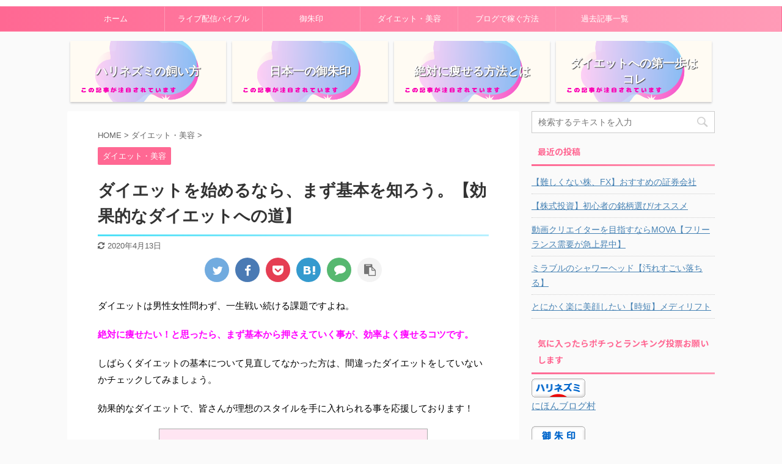

--- FILE ---
content_type: text/html; charset=UTF-8
request_url: https://harinezumi-niu.com/2020/03/26/diet-basic-knowledge/
body_size: 18545
content:

<!DOCTYPE html>
<!--[if lt IE 7]>
<html class="ie6" lang="ja"> <![endif]-->
<!--[if IE 7]>
<html class="i7" lang="ja"> <![endif]-->
<!--[if IE 8]>
<html class="ie" lang="ja"> <![endif]-->
<!--[if gt IE 8]><!-->
<html lang="ja" class="">
	<!--<![endif]-->
	<head prefix="og: http://ogp.me/ns# fb: http://ogp.me/ns/fb# article: http://ogp.me/ns/article#">
		<meta charset="UTF-8" >
		<meta name="viewport" content="width=device-width,initial-scale=1.0,user-scalable=no,viewport-fit=cover">
		<meta name="format-detection" content="telephone=no" >

		
		<link rel="alternate" type="application/rss+xml" title="【ハローグ】ハリネズミの御朱印旅ブログ RSS Feed" href="https://harinezumi-niu.com/feed/" />
		<link rel="pingback" href="https://harinezumi-niu.com/xmlrpc.php" >
		<!--[if lt IE 9]>
		<script src="https://harinezumi-niu.com/wp-content/themes/affinger5/js/html5shiv.js"></script>
		<![endif]-->
				<title>ダイエットを始めるなら、まず基本を知ろう。【効果的なダイエットへの道】 | 【ハローグ】ハリネズミの御朱印旅ブログ</title>

<!-- All in One SEO Pack 3.2.7 によって Michael Torbert の Semper Fi Web Design[887,951] -->
<meta name="description"  content="痩せたいなら、基礎知識から見直しましょ？" />

<meta name="keywords"  content="ダイエット,ダイエット知識,ダイエットサプリ,キャビテーション,ハイパーナイフ,痩身エステダイエットを始める,基本効果的なダイエット,ダイエット・美容" />

<link rel="canonical" href="https://harinezumi-niu.com/2020/03/26/diet-basic-knowledge/" />
<meta property="og:type" content="article" />
<meta property="og:title" content="ダイエットを始めるなら、まず基本を知ろう。【効果的なダイエットへの道】" />
<meta property="og:description" content="痩せたいなら、基礎知識から見直しましょ？" />
<meta property="og:url" content="https://harinezumi-niu.com/2020/03/26/diet-basic-knowledge/" />
<meta property="og:site_name" content="【ハローグ】ハリネズミの御朱印たびブログ" />
<meta property="og:image" content="https://harinezumi-niu.com/wp-content/uploads/2020/03/3A7FC899-E3DF-4CEB-8912-8751E761FCFA-1024x858.png" />
<meta property="article:published_time" content="2020-03-26T06:54:45Z" />
<meta property="article:modified_time" content="2020-04-13T09:14:09Z" />
<meta property="og:image:secure_url" content="https://harinezumi-niu.com/wp-content/uploads/2020/03/3A7FC899-E3DF-4CEB-8912-8751E761FCFA-1024x858.png" />
<meta name="twitter:card" content="summary_large_image" />
<meta name="twitter:site" content="@harinezumi_n_n" />
<meta name="twitter:domain" content="harinezumi_n_n" />
<meta name="twitter:title" content="ダイエットを始めるなら、まず基本を知ろう。【効果的なダイエットへの道】" />
<meta name="twitter:description" content="痩せたいなら、基礎知識から見直しましょ？" />
<meta name="twitter:image" content="https://harinezumi-niu.com/wp-content/uploads/2020/03/3A7FC899-E3DF-4CEB-8912-8751E761FCFA-1024x858.png" />
<!-- All in One SEO Pack -->
<link rel='dns-prefetch' href='//webfonts.xserver.jp' />
<link rel='dns-prefetch' href='//s0.wp.com' />
<link rel='dns-prefetch' href='//ajax.googleapis.com' />
<link rel='dns-prefetch' href='//s.w.org' />
		<script type="text/javascript">
			window._wpemojiSettings = {"baseUrl":"https:\/\/s.w.org\/images\/core\/emoji\/12.0.0-1\/72x72\/","ext":".png","svgUrl":"https:\/\/s.w.org\/images\/core\/emoji\/12.0.0-1\/svg\/","svgExt":".svg","source":{"concatemoji":"https:\/\/harinezumi-niu.com\/wp-includes\/js\/wp-emoji-release.min.js?ver=5.2.5"}};
			!function(a,b,c){function d(a,b){var c=String.fromCharCode;l.clearRect(0,0,k.width,k.height),l.fillText(c.apply(this,a),0,0);var d=k.toDataURL();l.clearRect(0,0,k.width,k.height),l.fillText(c.apply(this,b),0,0);var e=k.toDataURL();return d===e}function e(a){var b;if(!l||!l.fillText)return!1;switch(l.textBaseline="top",l.font="600 32px Arial",a){case"flag":return!(b=d([55356,56826,55356,56819],[55356,56826,8203,55356,56819]))&&(b=d([55356,57332,56128,56423,56128,56418,56128,56421,56128,56430,56128,56423,56128,56447],[55356,57332,8203,56128,56423,8203,56128,56418,8203,56128,56421,8203,56128,56430,8203,56128,56423,8203,56128,56447]),!b);case"emoji":return b=d([55357,56424,55356,57342,8205,55358,56605,8205,55357,56424,55356,57340],[55357,56424,55356,57342,8203,55358,56605,8203,55357,56424,55356,57340]),!b}return!1}function f(a){var c=b.createElement("script");c.src=a,c.defer=c.type="text/javascript",b.getElementsByTagName("head")[0].appendChild(c)}var g,h,i,j,k=b.createElement("canvas"),l=k.getContext&&k.getContext("2d");for(j=Array("flag","emoji"),c.supports={everything:!0,everythingExceptFlag:!0},i=0;i<j.length;i++)c.supports[j[i]]=e(j[i]),c.supports.everything=c.supports.everything&&c.supports[j[i]],"flag"!==j[i]&&(c.supports.everythingExceptFlag=c.supports.everythingExceptFlag&&c.supports[j[i]]);c.supports.everythingExceptFlag=c.supports.everythingExceptFlag&&!c.supports.flag,c.DOMReady=!1,c.readyCallback=function(){c.DOMReady=!0},c.supports.everything||(h=function(){c.readyCallback()},b.addEventListener?(b.addEventListener("DOMContentLoaded",h,!1),a.addEventListener("load",h,!1)):(a.attachEvent("onload",h),b.attachEvent("onreadystatechange",function(){"complete"===b.readyState&&c.readyCallback()})),g=c.source||{},g.concatemoji?f(g.concatemoji):g.wpemoji&&g.twemoji&&(f(g.twemoji),f(g.wpemoji)))}(window,document,window._wpemojiSettings);
		</script>
		<style type="text/css">
img.wp-smiley,
img.emoji {
	display: inline !important;
	border: none !important;
	box-shadow: none !important;
	height: 1em !important;
	width: 1em !important;
	margin: 0 .07em !important;
	vertical-align: -0.1em !important;
	background: none !important;
	padding: 0 !important;
}
</style>
	<link rel='stylesheet' id='wp-block-library-css'  href='https://c0.wp.com/c/5.2.5/wp-includes/css/dist/block-library/style.min.css' type='text/css' media='all' />
<link rel='stylesheet' id='contact-form-7-css'  href='https://harinezumi-niu.com/wp-content/plugins/contact-form-7/includes/css/styles.css?ver=5.1.6' type='text/css' media='all' />
<link rel='stylesheet' id='toc-screen-css'  href='https://harinezumi-niu.com/wp-content/plugins/table-of-contents-plus/screen.min.css?ver=2002' type='text/css' media='all' />
<link rel='stylesheet' id='normalize-css'  href='https://harinezumi-niu.com/wp-content/themes/affinger5/css/normalize.css?ver=1.5.9' type='text/css' media='all' />
<link rel='stylesheet' id='font-awesome-css'  href='https://harinezumi-niu.com/wp-content/themes/affinger5/css/fontawesome/css/font-awesome.min.css?ver=4.7.0' type='text/css' media='all' />
<link rel='stylesheet' id='font-awesome-animation-css'  href='https://harinezumi-niu.com/wp-content/themes/affinger5/css/fontawesome/css/font-awesome-animation.min.css?ver=5.2.5' type='text/css' media='all' />
<link rel='stylesheet' id='st_svg-css'  href='https://harinezumi-niu.com/wp-content/themes/affinger5/st_svg/style.css?ver=5.2.5' type='text/css' media='all' />
<link rel='stylesheet' id='slick-css'  href='https://harinezumi-niu.com/wp-content/themes/affinger5/vendor/slick/slick.css?ver=1.8.0' type='text/css' media='all' />
<link rel='stylesheet' id='slick-theme-css'  href='https://harinezumi-niu.com/wp-content/themes/affinger5/vendor/slick/slick-theme.css?ver=1.8.0' type='text/css' media='all' />
<link rel='stylesheet' id='fonts-googleapis-notosansjp-css'  href='//fonts.googleapis.com/css?family=Noto+Sans+JP%3A400%2C700&#038;display=swap&#038;subset=japanese&#038;ver=5.2.5' type='text/css' media='all' />
<link rel='stylesheet' id='style-css'  href='https://harinezumi-niu.com/wp-content/themes/affinger5/style.css?ver=5.2.5' type='text/css' media='all' />
<link rel='stylesheet' id='child-style-css'  href='https://harinezumi-niu.com/wp-content/themes/affinger5-child/style.css?ver=5.2.5' type='text/css' media='all' />
<link rel='stylesheet' id='single-css'  href='https://harinezumi-niu.com/wp-content/themes/affinger5/st-rankcss.php' type='text/css' media='all' />
<link rel='stylesheet' id='st-themecss-css'  href='https://harinezumi-niu.com/wp-content/themes/affinger5/st-themecss-loader.php?ver=5.2.5' type='text/css' media='all' />
<link rel='stylesheet' id='jetpack_css-css'  href='https://c0.wp.com/p/jetpack/7.7.6/css/jetpack.css' type='text/css' media='all' />
<script type='text/javascript' src='//ajax.googleapis.com/ajax/libs/jquery/1.11.3/jquery.min.js?ver=1.11.3'></script>
<script type='text/javascript' src='//webfonts.xserver.jp/js/xserver.js?ver=1.2.0'></script>
<link rel='https://api.w.org/' href='https://harinezumi-niu.com/wp-json/' />
<link rel='shortlink' href='https://harinezumi-niu.com/?p=1749' />
<link rel="alternate" type="application/json+oembed" href="https://harinezumi-niu.com/wp-json/oembed/1.0/embed?url=https%3A%2F%2Fharinezumi-niu.com%2F2020%2F03%2F26%2Fdiet-basic-knowledge%2F" />
<link rel="alternate" type="text/xml+oembed" href="https://harinezumi-niu.com/wp-json/oembed/1.0/embed?url=https%3A%2F%2Fharinezumi-niu.com%2F2020%2F03%2F26%2Fdiet-basic-knowledge%2F&#038;format=xml" />
<style type="text/css">div#toc_container {background: #ffe5f2;border: 1px solid #aaaaaa;}</style>
<link rel='dns-prefetch' href='//c0.wp.com'/>
<style type='text/css'>img#wpstats{display:none}</style><meta name="robots" content="index, follow" />
<meta name="thumbnail" content="https://harinezumi-niu.com/wp-content/uploads/2020/03/3A7FC899-E3DF-4CEB-8912-8751E761FCFA.png">
<link rel="canonical" href="https://harinezumi-niu.com/2020/03/26/diet-basic-knowledge/" />
<link rel="icon" href="https://harinezumi-niu.com/wp-content/uploads/2019/09/cropped-うちのハリネズミ２-1-32x32.png" sizes="32x32" />
<link rel="icon" href="https://harinezumi-niu.com/wp-content/uploads/2019/09/cropped-うちのハリネズミ２-1-192x192.png" sizes="192x192" />
<link rel="apple-touch-icon-precomposed" href="https://harinezumi-niu.com/wp-content/uploads/2019/09/cropped-うちのハリネズミ２-1-180x180.png" />
<meta name="msapplication-TileImage" content="https://harinezumi-niu.com/wp-content/uploads/2019/09/cropped-うちのハリネズミ２-1-270x270.png" />
			<script>
		(function (i, s, o, g, r, a, m) {
			i['GoogleAnalyticsObject'] = r;
			i[r] = i[r] || function () {
					(i[r].q = i[r].q || []).push(arguments)
				}, i[r].l = 1 * new Date();
			a = s.createElement(o),
				m = s.getElementsByTagName(o)[0];
			a.async = 1;
			a.src = g;
			m.parentNode.insertBefore(a, m)
		})(window, document, 'script', '//www.google-analytics.com/analytics.js', 'ga');

		ga('create', 'UA-148469381-1', 'auto');
		ga('send', 'pageview');

	</script>
				<!-- OGP -->
	
						<meta name="twitter:card" content="summary_large_image">
				<meta name="twitter:site" content="@harinezumi_n_n">
		<meta name="twitter:title" content="ダイエットを始めるなら、まず基本を知ろう。【効果的なダイエットへの道】">
		<meta name="twitter:description" content="ダイエットは男性女性問わず、一生戦い続ける課題ですよね。 絶対に痩せたい！と思ったら、まず基本から押さえていく事が、効率よく痩せるコツです。 しばらくダイエットの基本について見直してなかった方は、間違">
		<meta name="twitter:image" content="https://harinezumi-niu.com/wp-content/uploads/2020/03/3A7FC899-E3DF-4CEB-8912-8751E761FCFA.png">
		<!-- /OGP -->
		



<script>
	jQuery(function(){
		jQuery('.st-btn-open').click(function(){
			jQuery(this).next('.st-slidebox').stop(true, true).slideToggle();
			jQuery(this).addClass('st-btn-open-click');
		});
	});
</script>

	<script>
		jQuery(function(){
		jQuery('.entry-title').wrapInner('<span class="st-dash-design"></span>');
		}) 
	</script>
	<script>
		jQuery(function(){
		jQuery('.post h2 , .h2modoki').wrapInner('<span class="st-dash-design"></span>');
		}) 
	</script>

<script>
	jQuery(function(){
		jQuery("#toc_container:not(:has(ul ul))").addClass("only-toc");
		jQuery(".st-ac-box ul:has(.cat-item)").each(function(){
			jQuery(this).addClass("st-ac-cat");
		});
	});
</script>

<script>
	jQuery(function(){
						jQuery('.st-star').parent('.rankh4').css('padding-bottom','5px'); // スターがある場合のランキング見出し調整
	});
</script>

			</head>
	<body class="post-template-default single single-post postid-1749 single-format-standard not-front-page" >
				<div id="st-ami">
				<div id="wrapper" class="">
				<div id="wrapper-in">
					<header id="st-headwide">
						<div id="headbox-bg">
							<div id="headbox">

									<nav id="s-navi" class="pcnone" data-st-nav data-st-nav-type="normal">
			<dl class="acordion is-active" data-st-nav-primary>
				<dt class="trigger">
					<p class="acordion_button"><span class="op"><i class="fa st-svg-menu"></i></span></p>
					
								<!-- 追加メニュー -->
								
								<!-- 追加メニュー2 -->
								
									</dt>

				<dd class="acordion_tree">
					<div class="acordion_tree_content">

						

														<div class="menu-%e3%83%9b%e3%83%bc%e3%83%a0-container"><ul id="menu-%e3%83%9b%e3%83%bc%e3%83%a0" class="menu"><li id="menu-item-129" class="menu-item menu-item-type-custom menu-item-object-custom menu-item-home menu-item-129"><a href="https://harinezumi-niu.com"><span class="menu-item-label">ホーム</span></a></li>
<li id="menu-item-2970" class="menu-item menu-item-type-taxonomy menu-item-object-category menu-item-2970"><a href="https://harinezumi-niu.com/category/live-bible/"><span class="menu-item-label">ライブ配信バイブル</span></a></li>
<li id="menu-item-134" class="menu-item menu-item-type-taxonomy menu-item-object-category menu-item-has-children menu-item-134"><a href="https://harinezumi-niu.com/category/gosyuin/"><span class="menu-item-label">御朱印</span></a>
<ul class="sub-menu">
	<li id="menu-item-718" class="menu-item menu-item-type-taxonomy menu-item-object-category menu-item-718"><a href="https://harinezumi-niu.com/category/god/"><span class="menu-item-label">神様紹介</span></a></li>
</ul>
</li>
<li id="menu-item-138" class="menu-item menu-item-type-taxonomy menu-item-object-category current-post-ancestor current-menu-parent current-post-parent menu-item-has-children menu-item-138"><a href="https://harinezumi-niu.com/category/dietbeauty/"><span class="menu-item-label">ダイエット・美容</span></a>
<ul class="sub-menu">
	<li id="menu-item-182" class="menu-item menu-item-type-taxonomy menu-item-object-category menu-item-182"><a href="https://harinezumi-niu.com/category/hedgehog/"><span class="menu-item-label">ハリネズミ</span></a></li>
</ul>
</li>
<li id="menu-item-1859" class="menu-item menu-item-type-taxonomy menu-item-object-category menu-item-1859"><a href="https://harinezumi-niu.com/category/%e3%83%96%e3%83%ad%e3%82%b0/"><span class="menu-item-label">ブログで稼ぐ方法</span></a></li>
<li id="menu-item-2346" class="menu-item menu-item-type-post_type menu-item-object-page menu-item-has-children menu-item-2346"><a href="https://harinezumi-niu.com/site-map/"><span class="menu-item-label">過去記事一覧</span></a>
<ul class="sub-menu">
	<li id="menu-item-2350" class="menu-item menu-item-type-post_type menu-item-object-page menu-item-2350"><a href="https://harinezumi-niu.com/privacy-policy/"><span class="menu-item-label">プライバシーポリシー</span></a></li>
</ul>
</li>
</ul></div>							<div class="clear"></div>

						
					</div>
				</dd>
			</dl>

					</nav>
	
								<div id="header-l">
									
									<div id="st-text-logo">
												<!-- ロゴ又はブログ名 -->
            
    									</div>
								</div><!-- /#header-l -->

								<div id="header-r" class="smanone">
									
								</div><!-- /#header-r -->
							</div><!-- /#headbox-bg -->
						</div><!-- /#headbox clearfix -->

						
						
						
						
											
<div id="gazou-wide">
						<div id="st-menubox">
			<div id="st-menuwide">
				<nav class="smanone clearfix"><ul id="menu-%e3%83%9b%e3%83%bc%e3%83%a0-1" class="menu"><li class="menu-item menu-item-type-custom menu-item-object-custom menu-item-home menu-item-129"><a href="https://harinezumi-niu.com">ホーム</a></li>
<li class="menu-item menu-item-type-taxonomy menu-item-object-category menu-item-2970"><a href="https://harinezumi-niu.com/category/live-bible/">ライブ配信バイブル</a></li>
<li class="menu-item menu-item-type-taxonomy menu-item-object-category menu-item-has-children menu-item-134"><a href="https://harinezumi-niu.com/category/gosyuin/">御朱印</a>
<ul class="sub-menu">
	<li class="menu-item menu-item-type-taxonomy menu-item-object-category menu-item-718"><a href="https://harinezumi-niu.com/category/god/">神様紹介</a></li>
</ul>
</li>
<li class="menu-item menu-item-type-taxonomy menu-item-object-category current-post-ancestor current-menu-parent current-post-parent menu-item-has-children menu-item-138"><a href="https://harinezumi-niu.com/category/dietbeauty/">ダイエット・美容</a>
<ul class="sub-menu">
	<li class="menu-item menu-item-type-taxonomy menu-item-object-category menu-item-182"><a href="https://harinezumi-niu.com/category/hedgehog/">ハリネズミ</a></li>
</ul>
</li>
<li class="menu-item menu-item-type-taxonomy menu-item-object-category menu-item-1859"><a href="https://harinezumi-niu.com/category/%e3%83%96%e3%83%ad%e3%82%b0/">ブログで稼ぐ方法</a></li>
<li class="menu-item menu-item-type-post_type menu-item-object-page menu-item-has-children menu-item-2346"><a href="https://harinezumi-niu.com/site-map/">過去記事一覧</a>
<ul class="sub-menu">
	<li class="menu-item menu-item-type-post_type menu-item-object-page menu-item-2350"><a href="https://harinezumi-niu.com/privacy-policy/">プライバシーポリシー</a></li>
</ul>
</li>
</ul></nav>			</div>
		</div>
	</div>
					
					
					</header>

					
		<div id="st-header-cardlink-wrapper">
		<ul id="st-header-cardlink" class="st-cardlink-column-d st-cardlink-column-4">
							
														
					<li class="st-cardlink-card has-bg has-link"
						style="background-image: url(https://harinezumi-niu.com/wp-content/uploads/2021/07/この記事が注目されています-4-500x315.png);">
													<a class="st-cardlink-card-link" href="https://harinezumi-niu.com/2019/09/05/hedgehog-keep-male-female-habit-eat/">
								<div class="st-cardlink-card-text">ハリネズミの飼い方</div>
							</a>
											</li>
				
							
														
					<li class="st-cardlink-card has-bg has-link"
						style="background-image: url(https://harinezumi-niu.com/wp-content/uploads/2021/07/この記事が注目されています-4-500x315.png);">
													<a class="st-cardlink-card-link" href="https://harinezumi-niu.com/2020/01/07/huruminejinnja-gosyuinn/">
								<div class="st-cardlink-card-text">日本一の御朱印</div>
							</a>
											</li>
				
							
														
					<li class="st-cardlink-card has-bg has-link"
						style="background-image: url(https://harinezumi-niu.com/wp-content/uploads/2021/07/この記事が注目されています-4-500x315.png);">
													<a class="st-cardlink-card-link" href="https://harinezumi-niu.com/2019/08/31/beauty-treatment-kyabitesyon-diet/">
								<div class="st-cardlink-card-text">絶対に痩せる方法とは</div>
							</a>
											</li>
				
							
														
					<li class="st-cardlink-card has-bg has-link"
						style="background-image: url(https://harinezumi-niu.com/wp-content/uploads/2021/07/この記事が注目されています-4-500x315.png);">
													<a class="st-cardlink-card-link" href="https://harinezumi-niu.com/2020/04/01/diet-beauty-water/">
								<div class="st-cardlink-card-text">ダイエットへの第一歩はコレ</div>
							</a>
											</li>
				
					</ul>
	</div>

					<div id="content-w">

					
					
					
	
			<div id="st-header-post-under-box" class="st-header-post-no-data "
		     style="">
			<div class="st-dark-cover">
							</div>
		</div>
	

<div id="content" class="clearfix">
	<div id="contentInner">
		<main>
			<article>
				<div id="post-1749" class="st-post post-1749 post type-post status-publish format-standard has-post-thumbnail hentry category-dietbeauty">

					
																
					
					<!--ぱんくず -->
											<div
							id="breadcrumb">
							<ol itemscope itemtype="http://schema.org/BreadcrumbList">
								<li itemprop="itemListElement" itemscope itemtype="http://schema.org/ListItem">
									<a href="https://harinezumi-niu.com" itemprop="item">
										<span itemprop="name">HOME</span>
									</a>
									&gt;
									<meta itemprop="position" content="1"/>
								</li>

								
																	<li itemprop="itemListElement" itemscope itemtype="http://schema.org/ListItem">
										<a href="https://harinezumi-niu.com/category/dietbeauty/" itemprop="item">
											<span
												itemprop="name">ダイエット・美容</span>
										</a>
										&gt;
										<meta itemprop="position" content="2"/>
									</li>
																								</ol>

													</div>
										<!--/ ぱんくず -->

					<!--ループ開始 -->
										
																									<p class="st-catgroup">
								<a href="https://harinezumi-niu.com/category/dietbeauty/" title="View all posts in ダイエット・美容" rel="category tag"><span class="catname st-catid12">ダイエット・美容</span></a>							</p>
						
						<h1 class="entry-title">ダイエットを始めるなら、まず基本を知ろう。【効果的なダイエットへの道】</h1>

						
	<div class="blogbox ">
		<p><span class="kdate">
											<i class="fa fa-refresh"></i><time class="updated" datetime="2020-04-13T18:14:09+0900">2020年4月13日</time>
					</span></p>
	</div>
					
											
	
	<div class="sns st-sns-top">
	<ul class="clearfix">
					<!--ツイートボタン-->
			<li class="twitter"> 
			<a rel="nofollow" onclick="window.open('//twitter.com/intent/tweet?url=https%3A%2F%2Fharinezumi-niu.com%2F2020%2F03%2F26%2Fdiet-basic-knowledge%2F&hashtags=ハローグ&text=%E3%83%80%E3%82%A4%E3%82%A8%E3%83%83%E3%83%88%E3%82%92%E5%A7%8B%E3%82%81%E3%82%8B%E3%81%AA%E3%82%89%E3%80%81%E3%81%BE%E3%81%9A%E5%9F%BA%E6%9C%AC%E3%82%92%E7%9F%A5%E3%82%8D%E3%81%86%E3%80%82%E3%80%90%E5%8A%B9%E6%9E%9C%E7%9A%84%E3%81%AA%E3%83%80%E3%82%A4%E3%82%A8%E3%83%83%E3%83%88%E3%81%B8%E3%81%AE%E9%81%93%E3%80%91&via=harinezumi_n_n&tw_p=tweetbutton', '', 'width=500,height=450'); return false;"><i class="fa fa-twitter"></i><span class="snstext " >Twitter</span></a>
			</li>
		
					<!--シェアボタン-->      
			<li class="facebook">
			<a href="//www.facebook.com/sharer.php?src=bm&u=https%3A%2F%2Fharinezumi-niu.com%2F2020%2F03%2F26%2Fdiet-basic-knowledge%2F&t=%E3%83%80%E3%82%A4%E3%82%A8%E3%83%83%E3%83%88%E3%82%92%E5%A7%8B%E3%82%81%E3%82%8B%E3%81%AA%E3%82%89%E3%80%81%E3%81%BE%E3%81%9A%E5%9F%BA%E6%9C%AC%E3%82%92%E7%9F%A5%E3%82%8D%E3%81%86%E3%80%82%E3%80%90%E5%8A%B9%E6%9E%9C%E7%9A%84%E3%81%AA%E3%83%80%E3%82%A4%E3%82%A8%E3%83%83%E3%83%88%E3%81%B8%E3%81%AE%E9%81%93%E3%80%91" target="_blank" rel="nofollow noopener"><i class="fa fa-facebook"></i><span class="snstext " >Share</span>
			</a>
			</li>
		
					<!--ポケットボタン-->      
			<li class="pocket">
			<a rel="nofollow" onclick="window.open('//getpocket.com/edit?url=https%3A%2F%2Fharinezumi-niu.com%2F2020%2F03%2F26%2Fdiet-basic-knowledge%2F&title=%E3%83%80%E3%82%A4%E3%82%A8%E3%83%83%E3%83%88%E3%82%92%E5%A7%8B%E3%82%81%E3%82%8B%E3%81%AA%E3%82%89%E3%80%81%E3%81%BE%E3%81%9A%E5%9F%BA%E6%9C%AC%E3%82%92%E7%9F%A5%E3%82%8D%E3%81%86%E3%80%82%E3%80%90%E5%8A%B9%E6%9E%9C%E7%9A%84%E3%81%AA%E3%83%80%E3%82%A4%E3%82%A8%E3%83%83%E3%83%88%E3%81%B8%E3%81%AE%E9%81%93%E3%80%91', '', 'width=500,height=350'); return false;"><i class="fa fa-get-pocket"></i><span class="snstext " >Pocket</span></a></li>
		
					<!--はてブボタン-->
			<li class="hatebu">       
				<a href="//b.hatena.ne.jp/entry/https://harinezumi-niu.com/2020/03/26/diet-basic-knowledge/" class="hatena-bookmark-button" data-hatena-bookmark-layout="simple" title="ダイエットを始めるなら、まず基本を知ろう。【効果的なダイエットへの道】" rel="nofollow"><i class="fa st-svg-hateb"></i><span class="snstext " >Hatena</span>
				</a><script type="text/javascript" src="//b.st-hatena.com/js/bookmark_button.js" charset="utf-8" async="async"></script>

			</li>
		
					<!--LINEボタン-->   
			<li class="line">
			<a href="//line.me/R/msg/text/?%E3%83%80%E3%82%A4%E3%82%A8%E3%83%83%E3%83%88%E3%82%92%E5%A7%8B%E3%82%81%E3%82%8B%E3%81%AA%E3%82%89%E3%80%81%E3%81%BE%E3%81%9A%E5%9F%BA%E6%9C%AC%E3%82%92%E7%9F%A5%E3%82%8D%E3%81%86%E3%80%82%E3%80%90%E5%8A%B9%E6%9E%9C%E7%9A%84%E3%81%AA%E3%83%80%E3%82%A4%E3%82%A8%E3%83%83%E3%83%88%E3%81%B8%E3%81%AE%E9%81%93%E3%80%91%0Ahttps%3A%2F%2Fharinezumi-niu.com%2F2020%2F03%2F26%2Fdiet-basic-knowledge%2F" target="_blank" rel="nofollow noopener"><i class="fa fa-comment" aria-hidden="true"></i><span class="snstext" >LINE</span></a>
			</li> 
		
					<!--URLコピーボタン-->
			<li class="share-copy">
			<a href="#" rel="nofollow" data-st-copy-text="ダイエットを始めるなら、まず基本を知ろう。【効果的なダイエットへの道】 / https://harinezumi-niu.com/2020/03/26/diet-basic-knowledge/"><i class="fa fa-clipboard"></i><span class="snstext" >コピーする</span></a>
			</li>
		
	</ul>

	</div> 

						
					<div class="mainbox">
						<div id="nocopy" ><!-- コピー禁止エリアここから -->
							
																						
							<div class="entry-content">
								
<p>ダイエットは男性女性問わず、一生戦い続ける課題ですよね。</p>



<p><span style="color: #ff00ff;"><strong><span class="marker-under">絶対に痩せたい！と思ったら、まず基本から押さえていく事が、効率よく痩せるコツです。</span></strong></span></p>



<p>しばらくダイエットの基本について見直してなかった方は、間違ったダイエットをしていないかチェックしてみましょう。</p>



<p>効果的なダイエットで、皆さんが理想のスタイルを手に入れられる事を応援しております！</p>



<div id="toc_container" class="no_bullets"><p class="toc_title">もくじ</p><ul class="toc_list"><li><a href="#i"><span class="toc_number toc_depth_1">1</span> 痩せる仕組みについて</a></li><li><a href="#i-2"><span class="toc_number toc_depth_1">2</span> 消費カロリーの仕組み</a></li><li><a href="#i-3"><span class="toc_number toc_depth_1">3</span> 食事のカロリーについて</a></li><li><a href="#i-4"><span class="toc_number toc_depth_1">4</span> 「痩せたいから食べない」は、間違い。逆効果。</a></li><li><a href="#i-5"><span class="toc_number toc_depth_1">5</span> 基礎代謝を上げる方法について</a></li><li><a href="#i-6"><span class="toc_number toc_depth_1">6</span> ダイエットサプリは効果あるの？</a></li><li><a href="#i-7"><span class="toc_number toc_depth_1">7</span> 確実に痩せる方法はあるの？</a></li><li><a href="#i-8"><span class="toc_number toc_depth_1">8</span> おわりに</a></li></ul></div>
<h2><span id="i">痩せる仕組みについて</span></h2>



<p>初めに、痩せる仕組みについてお話していきます。</p>



<p>当たり前だと思う事と思われてしまうかもしれませんが、ダイエットで失敗しないためには、日々の生活の中で常に頭に入れておくべきことです。</p>



<p>基本的な痩せる仕組みは、</p>



<p><span style="color: #ff00ff;"><strong><span class="marker-under">摂取カロリーよりも消費カロリーを低くする。</span></strong></span></p>



<p>これが大前提です。</p>



<p>この仕組みを毎日作れば、少しづつでも脂肪が無くなっていきます。</p>



<h2><span id="i-2">消費カロリーの仕組み</span></h2>



<p>カロリーの消費は、体を動かしていなくても内臓の動きなどで消費していきます。</p>



<p>また、激しい運動をしていなくても、日常的な生活の中で体を動かしているので、カロリーは消費していきます。（だからお腹空くんです。）</p>



<p>体を動かしていなくても消費されるカロリーを<span style="color: #ff00ff;"><strong>基礎代謝</strong></span>と呼びます。</p>



<p>生活している中で体が動き、消費されるカロリーを<span style="color: #ff00ff;"><strong>生活活動代謝</strong></span>と呼びます。</p>



<p>そして、ものを食べる時も代謝は起こります。これを<span style="color: #ff00ff;"><strong>食事誘発性熱産生</strong></span>と呼びます。</p>

<p>基礎代謝は年齢によって異なりますし、ホルモンの状態によって変わってきますが、成長期を過ぎると安定期に入ります。</p>
<div class="st-header-flexwrap" style="height:auto;width:100%;box-sizing:border-box;background-color:#ffffe0;border-radius: 0px;border: solid #ccc 1px;padding:20px;margin-bottom:0px;"><div class="st-header-flexbox"><p class="st-header-flextitle" style="font-size:200%;color:#ff1493;text-shadow:1px 1px 1px #424242;">男女の基礎代謝</p>
<p><br />男性だと1日約1500カロリー<br /><br />女性だと1日約1200カロリー</p>
</div></div>
<p>&nbsp;</p>
<p>を体を動かしていなくても、呼吸だったり心臓が動いたり、体温を保つために筋肉や内臓が動いたりすることで消費されていきます。</p>
<p>これに加えて、</p>
<p>生活活動代謝の分と、食事誘発性熱産生の分を加えた消費カロリーを、摂取カロリーが上回らなければ、</p>
<p>&nbsp;</p>
<p><strong><span style="color: #ff00ff;">激しい運動などせずに体重は増えないことになります。</span></strong></p>
<p>&nbsp;</p>
<h2><span id="i-3">食事のカロリーについて</span></h2>
<p>白いご飯100gで約170カロリー</p>
<p>食パン1枚で約170カロリー</p>
<p>牛丼一杯で約900カロリー</p>
<p>生姜焼き定食で約800カロリー</p>
<p>オムライスで約800カロリー</p>
<p>ドリアで約800カロリー</p>
<p>味噌ラーメン一杯で約900カロリー</p>
<p>ハンバーグ１つで約400カロリー</p>
<p>ミートソーススパゲティーで約600カロリー</p>
<p>ざる蕎麦で約280カロリー</p>
<p>お茶漬け一杯で約170カロリー</p>
<p>ビール中ジョッキー一杯で約150カロリー</p>
<p>オレンジジュース一杯で約80カロリー</p>
<p>ブラックコーヒー一杯で7カロリー</p>
<p>プリン150グラムで約190カロリー</p>
<p>ショートケーキ１つで約300カロリー</p>
<p>無糖のヨーグルト100グラムで約60カロリー</p>
<p>ざっくりこんな感じです。</p>
<p>1日の食事3回なので、男性の基礎代謝1500カロリーと女性の基礎代謝1200カロリーはすぐに超えてしまいそうですよね。</p>
<h2><span id="i-4">「痩せたいから食べない」は、間違い。逆効果。</span></h2>
<p>基礎代謝を上回るカロリーを摂りたくないから食べないという考えは、命の危険もありますし、健康を害します。</p>
<p>それだけでなく、そもそも、ダイエットで食べないという選択肢は間違いなんです。</p>
<p>&nbsp;</p>
<p><span style="color: #ff00ff; font-size: 120%;"><strong><span class="marker-under">食べないと、太ります。</span></strong></span></p>
<p>&nbsp;</p>
<p>空腹状態が続き、次に物を口にすると、人間の脳は飢餓状態だからカロリーを摂取しないと死んでしまう！と判断し、カロリーをたくさん取り入れ、脂肪として蓄えます。</p>
<p>その結果、太ってしまいます。</p>
<p>&nbsp;</p>
<p>また、太るから糖分を全く摂取しないケースも逆効果です。</p>
<p>&nbsp;</p>
<p>脳の働きが低下して、活動が鈍り、また、体温を正常に保とうとする働きが弱まる事で、基礎代謝が低下します。</p>
<p>太るからお肉を食べるのを辞めるというのも逆効果です。</p>
<p>基礎代謝は筋肉量が上がれば上がりますし、下がれば下がります。</p>
<p>お肉を一切食べなくなり、筋肉量が減ってしまっては、痩せない体になってしまうのです。</p>
<p>&nbsp;</p>
<p>また、ビタミンなども皮膚形成のために必要な栄養素で、綺麗になりたいから摂取するというだけのものではありません。代謝アップにも活躍してくれています。</p>
<p>これは豚肉に豊富に含まれているので、</p>
<p>&nbsp;</p>
<p>やはり、</p>
<p>&nbsp;</p>
<p><span style="color: #ff00ff;"><strong>お肉を一切口にしなくなるのもダイエットから遠のく原因になります。</strong></span></p>
<p>&nbsp;</p>
<h2><span id="i-5">基礎代謝を上げる方法について</span></h2>
<p>痩せるためには、基礎代謝を上げることが、楽に確実に健康的に痩せる方法だということは、分かって頂けたと思います。</p>
<p>では、基礎代謝を上げる方法についてお話していきます。</p>
<p>&nbsp;</p>
<p><br /><div class="st-header-flexwrap" style="height:auto;width:100%;box-sizing:border-box;background-color:#ffffe0;border-radius: 0px;border: solid #ccc 1px;padding:20px;margin-bottom:0px;"><div class="st-header-flexbox"><p class="st-header-flextitle" style="font-size:200%;color:#ff1493;text-shadow:1px 1px 1px #424242;">基礎代謝を上げるコツ</p>
<p><br />○筋肉量を上げる</p>
<p>○体温を上げる</p>
</div></div></p>
<p>&nbsp;</p>
<p>この2つが土台になります。</p>
<p>&nbsp;</p>
<p>それでは、</p>
<p>まず、どうやって筋肉量を上げ、体温を上げられるのかです。</p>
<p>&nbsp;</p>
<p><strong><span style="color: #ff00ff;">筋肉量を上げる際には、瞬発系の筋肉よりも持久力のある筋肉をつけましょう。</span></strong></p>
<p>&nbsp;</p>
<p>キーワードは、<strong><span style="color: #ff00ff;">全身</span></strong>ということ。</p>
<p>&nbsp;</p>
<p>重いバーベルを上げれる腕や胸だけではダメなんです。</p>
<p>基礎代謝を上げるのに大切なのは、全身の筋力アップです。</p>
<p>&nbsp;</p>
<p><span style="color: #ff00ff;"><strong><span class="marker-under">特に、大きい部位を優先して筋肉量をアップさせるというのがコツです。</span></strong></span></p>
<p>&nbsp;</p>
<p>大腿や背中など、大きい部位の筋肉量を上げると基礎代謝アップの効果が早く、大きく得られます。</p>
<p>&nbsp;</p>
<p>次は、<span style="color: #ff00ff;"><strong>体温を上げる方法</strong></span>です。</p>
<p>&nbsp;</p>
<p>数分間体温が上がるだけではいけません。</p>
<p>&nbsp;</p>
<p>1番効果があるのは、一日中体温を少し高めに保つこと。</p>
<p>&nbsp;</p>
<p>そのためには、</p>
<p><span style="color: #ff00ff;"><strong>朝のランニング</strong></span></p>
<p>が効果的です。</p>
<p>&nbsp;</p>
<p>朝起きたら朝日を浴びて、<strong><span style="color: #ff00ff;">体内時計をリセット</span></strong>させましょう。</p>
<p>&nbsp;</p>
<p>そして、30分くらいの息が上がらないくらいの、ジョギング、ウォーキングをすることで、一日の体温が少し高めになります。</p>
<p>（2020年、最近のスポーツ学の研究で、1番最初にダッシュで心拍数を上げ、その後ゆっくりジョギングすれば、普通にジョギングを20分やるよりも痩せるという話がでているようです。個人的には心臓への過度な負担にならないのかなと疑問がありますが。）</p>
<p>&nbsp;</p>
<p>また、ストレッチが大切とよく言いますが、より効果を高めるには言葉が足りていません。</p>
<p><span style="color: #ff00ff;"><strong><span class="marker-under">大切なのは、1日の体の可動域を広げる</span></strong></span></p>
<p>ということ。</p>
<p><span style="color: #ff00ff;"><strong><span class="marker-under">特に、肩甲骨の可動域を広げると、ダイエット効果がグンと高まります。</span></strong></span></p>
<p>両手を上に伸ばして指をピーンと伸ばして肘を垂直に下ろし、肩甲骨を背中に寄せるイメージのストレッチをオススメします。</p>
<h2><span id="i-6">ダイエットサプリは効果あるの？</span></h2>
<p>ダイエットサプリはたくさんあって、どれが良いのか選ぶのに迷うと思います。</p>
<p>結論、<strong><span style="color: #ff00ff;">あまりに怪しいサプリじゃなければ、効果はあります。</span></strong></p>
<p>&nbsp;</p>
<p>でも、試したけど効果がなかったというのが、ダイエットサプリのあるあるですよね。</p>
<p>その理由はいくつかあります。</p>
<p>&nbsp;</p>
<p>本当に詐欺だったパターンと、継続しなかったパターンと、飲むタイミングを間違っていたパターンなど。</p>
<p>&nbsp;</p>
<p>そして、その人に必要な成分の入っているサプリじゃなかったパターン。</p>
<p>欠如してる栄養素を補うから痩せれるんです。</p>
<p>その人が足りてる物をサプリで補っても痩せません。</p>
<p>&nbsp;</p>
<p>あと、<strong><span style="color: #ff00ff;">体に合ってないパターン。</span></strong></p>
<p>&nbsp;</p>
<p>ヨーグルトのダイエットで良くあることですが、ナニナニ菌ってたくさんありますが、、腸内で合う菌が人それぞれなんです。</p>
<p>だから、ビフィズス菌は痩せるんだ！と思っても、ビフィズス菌じゃ体内で活躍しないで即排泄される事もあるんです。</p>
<p>&nbsp;</p>
<p>最近は、生酵素が大人気ですが、合う人と合わない人がいます。</p>
<p>なので、私はたくさんダイエットサプリを試して、自分に合うものを見つけたら、それを継続するという形を貫いています。</p>
<p>&nbsp;</p>
<p>なんでもかんでも試すのは初期のみ。</p>
<p>&nbsp;</p>
<p>早く自分に合うダイエットサプリを見つけることがコツです。</p>
<h2><span id="i-7">確実に痩せる方法はあるの？</span></h2>
<p>確実に痩せる方法は、あります。</p>
<p>ただ、お金がかかります（泣）</p>
<p>痩身エステに行けば、確実に痩せれます。</p>
<p>私は本当に大切な時しか行きません（と、心に決めてるんですが、太るたびに行ってしまっています。。）</p>
<p>痩身エステで、</p>
<p><span style="color: #ff00ff;"><strong>キャビテーション</strong></span></p>
<p>と</p>
<p><span style="color: #ff00ff;"><strong>ハイパーナイフ</strong></span></p>
<p>を受ければ痩せれます。</p>
<p>キャビテーションについては、私が太るたびにお世話になってるので、体験記を</p>
<p>「<a href="https://harinezumi-niu.com/2019/08/31/beauty-treatment-kyabitesyon-diet/">【脂肪を溶かす痩身エステ】キャビテーションで確実に痩せる</a>」の記事で書きましたので見てみて下さい。</p>
<p>&nbsp;</p>
<p>ハイパーナイフは、脂肪自体を小さくするもので、確実に細くなります。</p>
<p>キャビテーションはリバウンドしにくく、</p>
<p>ハイパーナイフはキャビテーションよりリバウンドしやすい。</p>
<p>ハイパーナイフは、より細くなれる。</p>
<p>キャビテーションはハイパーナイフには効果が劣るけど、安全安心に痩せれる。</p>
<p>&nbsp;</p>
<p>という違いがあります。</p>
<p>痩身エステに頼ると効果は確実に得られますが、お金が飛んじゃいます。</p>
<h2><span id="i-8">おわりに</span></h2>
<p>いかがでしたか？</p>
<p>ダイエットには、基礎知識と正しい知識が不可欠です。</p>
<p>しっかりと基本を頭に入れつつ、ダイエットに臨む事で、ダイエットの効果が得られます。</p>
<p>時代とともにダイエットの正しい知識や効果的な方法も増えていきますので、情報に敏感になって、情報を取捨択一していきましょう。</p>
<p>読んでくださった皆様ののダイエットが成功することを、心より応援しております。</p>							</div>
						</div><!-- コピー禁止エリアここまで -->

												
					<div class="adbox">
				
									<p class="st-widgets-title">あなたが気に入りそうな関連記事</p><div class="textwidget custom-html-widget"><script async src="https://pagead2.googlesyndication.com/pagead/js/adsbygoogle.js?client=ca-pub-3056624781932416"
     crossorigin="anonymous"></script>
<ins class="adsbygoogle"
     style="display:block"
     data-ad-format="autorelaxed"
     data-ad-client="ca-pub-3056624781932416"
     data-ad-slot="5539469812"></ins>
<script>
     (adsbygoogle = window.adsbygoogle || []).push({});
</script></div>
		
		
		<div class="textwidget custom-html-widget">
			<script async src="https://pagead2.googlesyndication.com/pagead/js/adsbygoogle.js"></script>
<!-- ハロ -->
<ins class="adsbygoogle"
     style="display:inline-block;width:335px;height:335px"
     data-ad-client="ca-pub-3056624781932416"
     data-ad-slot="8978163861"></ins>
<script>
     (adsbygoogle = window.adsbygoogle || []).push({});
</script>		</div>

		
							        
	
									<div style="padding-top:10px;">
						
		        
	
					</div>
							</div>
			

																					<div id="text-4" class="st-widgets-box post-widgets-bottom widget_text"><p class="st-widgets-title">ランキング参加中「気に入ったらポチッと」</p>			<div class="textwidget"><p><a href="https://collection.blogmura.com/goshuin/ranking/in?p_cid=11015997" target="_blank" rel="noopener noreferrer"><img src="https://b.blogmura.com/collection/goshuin/88_31.gif" width="88" height="31" border="0" alt="にほんブログ村 コレクションブログ 御朱印へ" /></a><br /><a href="https://collection.blogmura.com/goshuin/ranking/in?p_cid=11015997">にほんブログ村</a></p>
</div>
		</div><div id="text-5" class="st-widgets-box post-widgets-bottom widget_text"><p class="st-widgets-title">ランキング参加中「気に入ったらポチッと」</p>			<div class="textwidget"><p><a href="https://smallanimal.blogmura.com/harinezumi/ranking/in?p_cid=11015997" target="_blank" rel="noopener noreferrer"><img src="https://b.blogmura.com/smallanimal/harinezumi/88_31.gif" width="88" height="31" border="0" alt="にほんブログ村 小動物ブログ ハリネズミへ" /></a><br /><a href="https://smallanimal.blogmura.com/harinezumi/ranking/in?p_cid=11015997">にほんブログ村</a></p>
</div>
		</div><div id="text-6" class="st-widgets-box post-widgets-bottom widget_text"><p class="st-widgets-title">ランキング参加中「気に入ったらポチッと」</p>			<div class="textwidget"><p><a href="https://beauty.blogmura.com/beautyinfo/ranking/in?p_cid=11015997" target="_blank" rel="noopener noreferrer"><img src="https://b.blogmura.com/beauty/beautyinfo/88_31.gif" width="88" height="31" border="0" alt="にほんブログ村 美容ブログ 美容情報へ" /></a><br /><a href="https://beauty.blogmura.com/beautyinfo/ranking/in?p_cid=11015997">にほんブログ村</a></p>
</div>
		</div><div id="text-8" class="st-widgets-box post-widgets-bottom widget_text"><p class="st-widgets-title">ハリネズミ動画を見る</p>			<div class="textwidget"><p><a href="https://www.youtube.com/watch?v=ylAvadmPGa0">ハリネズミ「みるく」の動画を見る</a></p>
</div>
		</div>													
					</div><!-- .mainboxここまで -->

																
					
	
	<div class="sns st-sns-top">
	<ul class="clearfix">
					<!--ツイートボタン-->
			<li class="twitter"> 
			<a rel="nofollow" onclick="window.open('//twitter.com/intent/tweet?url=https%3A%2F%2Fharinezumi-niu.com%2F2020%2F03%2F26%2Fdiet-basic-knowledge%2F&hashtags=ハローグ&text=%E3%83%80%E3%82%A4%E3%82%A8%E3%83%83%E3%83%88%E3%82%92%E5%A7%8B%E3%82%81%E3%82%8B%E3%81%AA%E3%82%89%E3%80%81%E3%81%BE%E3%81%9A%E5%9F%BA%E6%9C%AC%E3%82%92%E7%9F%A5%E3%82%8D%E3%81%86%E3%80%82%E3%80%90%E5%8A%B9%E6%9E%9C%E7%9A%84%E3%81%AA%E3%83%80%E3%82%A4%E3%82%A8%E3%83%83%E3%83%88%E3%81%B8%E3%81%AE%E9%81%93%E3%80%91&via=harinezumi_n_n&tw_p=tweetbutton', '', 'width=500,height=450'); return false;"><i class="fa fa-twitter"></i><span class="snstext " >Twitter</span></a>
			</li>
		
					<!--シェアボタン-->      
			<li class="facebook">
			<a href="//www.facebook.com/sharer.php?src=bm&u=https%3A%2F%2Fharinezumi-niu.com%2F2020%2F03%2F26%2Fdiet-basic-knowledge%2F&t=%E3%83%80%E3%82%A4%E3%82%A8%E3%83%83%E3%83%88%E3%82%92%E5%A7%8B%E3%82%81%E3%82%8B%E3%81%AA%E3%82%89%E3%80%81%E3%81%BE%E3%81%9A%E5%9F%BA%E6%9C%AC%E3%82%92%E7%9F%A5%E3%82%8D%E3%81%86%E3%80%82%E3%80%90%E5%8A%B9%E6%9E%9C%E7%9A%84%E3%81%AA%E3%83%80%E3%82%A4%E3%82%A8%E3%83%83%E3%83%88%E3%81%B8%E3%81%AE%E9%81%93%E3%80%91" target="_blank" rel="nofollow noopener"><i class="fa fa-facebook"></i><span class="snstext " >Share</span>
			</a>
			</li>
		
					<!--ポケットボタン-->      
			<li class="pocket">
			<a rel="nofollow" onclick="window.open('//getpocket.com/edit?url=https%3A%2F%2Fharinezumi-niu.com%2F2020%2F03%2F26%2Fdiet-basic-knowledge%2F&title=%E3%83%80%E3%82%A4%E3%82%A8%E3%83%83%E3%83%88%E3%82%92%E5%A7%8B%E3%82%81%E3%82%8B%E3%81%AA%E3%82%89%E3%80%81%E3%81%BE%E3%81%9A%E5%9F%BA%E6%9C%AC%E3%82%92%E7%9F%A5%E3%82%8D%E3%81%86%E3%80%82%E3%80%90%E5%8A%B9%E6%9E%9C%E7%9A%84%E3%81%AA%E3%83%80%E3%82%A4%E3%82%A8%E3%83%83%E3%83%88%E3%81%B8%E3%81%AE%E9%81%93%E3%80%91', '', 'width=500,height=350'); return false;"><i class="fa fa-get-pocket"></i><span class="snstext " >Pocket</span></a></li>
		
					<!--はてブボタン-->
			<li class="hatebu">       
				<a href="//b.hatena.ne.jp/entry/https://harinezumi-niu.com/2020/03/26/diet-basic-knowledge/" class="hatena-bookmark-button" data-hatena-bookmark-layout="simple" title="ダイエットを始めるなら、まず基本を知ろう。【効果的なダイエットへの道】" rel="nofollow"><i class="fa st-svg-hateb"></i><span class="snstext " >Hatena</span>
				</a><script type="text/javascript" src="//b.st-hatena.com/js/bookmark_button.js" charset="utf-8" async="async"></script>

			</li>
		
					<!--LINEボタン-->   
			<li class="line">
			<a href="//line.me/R/msg/text/?%E3%83%80%E3%82%A4%E3%82%A8%E3%83%83%E3%83%88%E3%82%92%E5%A7%8B%E3%82%81%E3%82%8B%E3%81%AA%E3%82%89%E3%80%81%E3%81%BE%E3%81%9A%E5%9F%BA%E6%9C%AC%E3%82%92%E7%9F%A5%E3%82%8D%E3%81%86%E3%80%82%E3%80%90%E5%8A%B9%E6%9E%9C%E7%9A%84%E3%81%AA%E3%83%80%E3%82%A4%E3%82%A8%E3%83%83%E3%83%88%E3%81%B8%E3%81%AE%E9%81%93%E3%80%91%0Ahttps%3A%2F%2Fharinezumi-niu.com%2F2020%2F03%2F26%2Fdiet-basic-knowledge%2F" target="_blank" rel="nofollow noopener"><i class="fa fa-comment" aria-hidden="true"></i><span class="snstext" >LINE</span></a>
			</li> 
		
					<!--URLコピーボタン-->
			<li class="share-copy">
			<a href="#" rel="nofollow" data-st-copy-text="ダイエットを始めるなら、まず基本を知ろう。【効果的なダイエットへの道】 / https://harinezumi-niu.com/2020/03/26/diet-basic-knowledge/"><i class="fa fa-clipboard"></i><span class="snstext" >コピーする</span></a>
			</li>
		
	</ul>

	</div> 

											
<div class="kanren pop-box ">
					<p class="p-entry-t"><span class="p-entry">気になる記事が一瞬で見つかるサイトマップ</span></p>
	
	
						
			
				<dl class="clearfix">
					<dt class="poprank">
						<a href="https://harinezumi-niu.com/site-map/">
							
																	<img width="150" height="150" src="https://harinezumi-niu.com/wp-content/uploads/2020/04/4C0394C3-F8E4-4E21-B7BF-E409D868C7AD-150x150.png" class="attachment-st_thumb150 size-st_thumb150 wp-post-image" alt="" srcset="https://harinezumi-niu.com/wp-content/uploads/2020/04/4C0394C3-F8E4-4E21-B7BF-E409D868C7AD-150x150.png 150w, https://harinezumi-niu.com/wp-content/uploads/2020/04/4C0394C3-F8E4-4E21-B7BF-E409D868C7AD-100x100.png 100w" sizes="(max-width: 150px) 100vw, 150px" />								
													</a>

													<span class="poprank-no">1</span>
											</dt>
					<dd>
						<h5 class="popular-t"><a href="https://harinezumi-niu.com/site-map/">サイトマップ</a></h5>

						
	<div class="smanone st-excerpt">
		<p>はりね。のサックス日記 竜の歌声に恋をした【僕が大人になってからサックスを始めた理由】第二章 竜の歌声に恋をした【僕が大人になってからサックスを始めた理由】 エッセイ 磨くほどに尽きない夢 しんじつ君 ... </p>
	</div>
					</dd>
				</dl>

												
	
</div>

											<p class="tagst">
							<i class="fa fa-folder-open-o" aria-hidden="true"></i>-<a href="https://harinezumi-niu.com/category/dietbeauty/" rel="category tag">ダイエット・美容</a><br/>
													</p>
					
					<aside>
						<p class="author" style="display:none;"><a href="https://harinezumi-niu.com/author/harinezumi16/" title="はりね。" class="vcard author"><span class="fn">author</span></a></p>
																		<!--ループ終了-->

																			
						<!--関連記事-->
						
	
	<h4 class="point"><span class="point-in">関連記事</span></h4>

	
<div class="kanren" data-st-load-more-content
     data-st-load-more-id="ef393276-f1ac-4d51-9215-b91811d288f2">
						
			<dl class="clearfix">
				<dt><a href="https://harinezumi-niu.com/2020/04/01/diet-beauty-water/">
						
															<img width="150" height="126" src="https://harinezumi-niu.com/wp-content/uploads/2020/04/DCFB2C35-2EB7-4906-8B17-D367C9B2D7E0.png" class="attachment-st_thumb150 size-st_thumb150 wp-post-image" alt="" srcset="https://harinezumi-niu.com/wp-content/uploads/2020/04/DCFB2C35-2EB7-4906-8B17-D367C9B2D7E0.png 1880w, https://harinezumi-niu.com/wp-content/uploads/2020/04/DCFB2C35-2EB7-4906-8B17-D367C9B2D7E0-300x251.png 300w, https://harinezumi-niu.com/wp-content/uploads/2020/04/DCFB2C35-2EB7-4906-8B17-D367C9B2D7E0-768x644.png 768w, https://harinezumi-niu.com/wp-content/uploads/2020/04/DCFB2C35-2EB7-4906-8B17-D367C9B2D7E0-1024x858.png 1024w" sizes="(max-width: 150px) 100vw, 150px" />							
											</a></dt>
				<dd>
					
	
	<p class="st-catgroup itiran-category">
		<a href="https://harinezumi-niu.com/category/dietbeauty/" title="View all posts in ダイエット・美容" rel="category tag"><span class="catname st-catid12">ダイエット・美容</span></a>	</p>

					<h5 class="kanren-t">
						<a href="https://harinezumi-niu.com/2020/04/01/diet-beauty-water/">ダイエット、美容は水を飲むことから始めよう【効果アップ】</a>
					</h5>

						<div class="st-excerpt smanone">
		<p>痩せたい、綺麗になりたい、モテたい、そんな願望を持つみなさん、 こんにちは。管理人の【はりね。】です。 ダイエットも美容も水が大事なのはご存知ですか？ &nbsp; 水を飲むことを無視してダイエット、 ... </p>
	</div>
									</dd>
			</dl>
					
			<dl class="clearfix">
				<dt><a href="https://harinezumi-niu.com/2020/03/26/lymphatic-massage/">
						
															<img width="150" height="126" src="https://harinezumi-niu.com/wp-content/uploads/2020/03/CBE1E673-B29B-47FB-86D4-0AD2F61EA571.png" class="attachment-st_thumb150 size-st_thumb150 wp-post-image" alt="" srcset="https://harinezumi-niu.com/wp-content/uploads/2020/03/CBE1E673-B29B-47FB-86D4-0AD2F61EA571.png 1880w, https://harinezumi-niu.com/wp-content/uploads/2020/03/CBE1E673-B29B-47FB-86D4-0AD2F61EA571-300x251.png 300w, https://harinezumi-niu.com/wp-content/uploads/2020/03/CBE1E673-B29B-47FB-86D4-0AD2F61EA571-768x644.png 768w, https://harinezumi-niu.com/wp-content/uploads/2020/03/CBE1E673-B29B-47FB-86D4-0AD2F61EA571-1024x858.png 1024w" sizes="(max-width: 150px) 100vw, 150px" />							
											</a></dt>
				<dd>
					
	
	<p class="st-catgroup itiran-category">
		<a href="https://harinezumi-niu.com/category/dietbeauty/" title="View all posts in ダイエット・美容" rel="category tag"><span class="catname st-catid12">ダイエット・美容</span></a>	</p>

					<h5 class="kanren-t">
						<a href="https://harinezumi-niu.com/2020/03/26/lymphatic-massage/">リンパマッサージ【ダイエット頑張っても、むくんでたら効果なし！】</a>
					</h5>

						<div class="st-excerpt smanone">
		<p>リンパマッサージはエステで受けるのが1番効果を得られますが、 自分で毎日行うのが、1番効果あります！ ダイエットに精を出しても、効果ぎ思うように得られないという方、 リンパマッサージしてますか？ むく ... </p>
	</div>
									</dd>
			</dl>
					
			<dl class="clearfix">
				<dt><a href="https://harinezumi-niu.com/2020/04/06/diet-body-hot/">
						
															<img width="150" height="150" src="https://harinezumi-niu.com/wp-content/uploads/2020/04/77BE68B5-96A7-40AD-A43C-1D1EB0435C92-150x150.png" class="attachment-st_thumb150 size-st_thumb150 wp-post-image" alt="" srcset="https://harinezumi-niu.com/wp-content/uploads/2020/04/77BE68B5-96A7-40AD-A43C-1D1EB0435C92-150x150.png 150w, https://harinezumi-niu.com/wp-content/uploads/2020/04/77BE68B5-96A7-40AD-A43C-1D1EB0435C92-100x100.png 100w" sizes="(max-width: 150px) 100vw, 150px" />							
											</a></dt>
				<dd>
					
	
	<p class="st-catgroup itiran-category">
		<a href="https://harinezumi-niu.com/category/dietbeauty/" title="View all posts in ダイエット・美容" rel="category tag"><span class="catname st-catid12">ダイエット・美容</span></a>	</p>

					<h5 class="kanren-t">
						<a href="https://harinezumi-niu.com/2020/04/06/diet-body-hot/">痩せたいなら体を温めよ！</a>
					</h5>

						<div class="st-excerpt smanone">
		<p>こんにちは！ みんなのダイエットを成功に導くパーソナリティ！ ラクしてキレイにダイエット信者「はりね。」だよっ 痩せるのに気温は重要なのかしら？ 体温は下げた方が良いの？上げた方が良いの？ 私が成功し ... </p>
	</div>
									</dd>
			</dl>
					
			<dl class="clearfix">
				<dt><a href="https://harinezumi-niu.com/2021/06/04/sleep-quality-up/">
						
															<img width="150" height="150" src="https://harinezumi-niu.com/wp-content/uploads/2021/06/Blue-Yellow-and-Red-Technology-Facebook-Cover-2-150x150.png" class="attachment-st_thumb150 size-st_thumb150 wp-post-image" alt="" srcset="https://harinezumi-niu.com/wp-content/uploads/2021/06/Blue-Yellow-and-Red-Technology-Facebook-Cover-2-150x150.png 150w, https://harinezumi-niu.com/wp-content/uploads/2021/06/Blue-Yellow-and-Red-Technology-Facebook-Cover-2-100x100.png 100w" sizes="(max-width: 150px) 100vw, 150px" />							
											</a></dt>
				<dd>
					
	
	<p class="st-catgroup itiran-category">
		<a href="https://harinezumi-niu.com/category/dietbeauty/" title="View all posts in ダイエット・美容" rel="category tag"><span class="catname st-catid12">ダイエット・美容</span></a>	</p>

					<h5 class="kanren-t">
						<a href="https://harinezumi-niu.com/2021/06/04/sleep-quality-up/">睡眠の質を上げる【仕事効率アップ】</a>
					</h5>

						<div class="st-excerpt smanone">
		<p>もくじ 1 睡眠の質をあげるには 1.1 睡眠二時間前の入浴 1.2 2つめ、部屋着からパジャマに着替える、 1.3 キャンドルを見つめる 睡眠の質をあげるには 誰もが思うのではないでしょうか。 もっ ... </p>
	</div>
									</dd>
			</dl>
					
			<dl class="clearfix">
				<dt><a href="https://harinezumi-niu.com/2019/10/15/coffee-merit/">
						
															<img width="150" height="150" src="https://harinezumi-niu.com/wp-content/uploads/2019/10/コーヒー.png" class="attachment-st_thumb150 size-st_thumb150 wp-post-image" alt="" srcset="https://harinezumi-niu.com/wp-content/uploads/2019/10/コーヒー.png 180w, https://harinezumi-niu.com/wp-content/uploads/2019/10/コーヒー-150x150.png 150w, https://harinezumi-niu.com/wp-content/uploads/2019/10/コーヒー-100x100.png 100w" sizes="(max-width: 150px) 100vw, 150px" />							
											</a></dt>
				<dd>
					
	
	<p class="st-catgroup itiran-category">
		<a href="https://harinezumi-niu.com/category/dietbeauty/" title="View all posts in ダイエット・美容" rel="category tag"><span class="catname st-catid12">ダイエット・美容</span></a>	</p>

					<h5 class="kanren-t">
						<a href="https://harinezumi-niu.com/2019/10/15/coffee-merit/">コーヒーの効果～メリット多く、痩せ効果もあり～</a>
					</h5>

						<div class="st-excerpt smanone">
		<p>もくじ1 はじめに2 コーヒーの効果3 コーヒーを飲む上での注意点4 おわりに はじめに みなさんご存知の通りコーヒーにはカフェインが含まれています。 あさコーヒーは欠かせないという人も多いはず。 &#038; ... </p>
	</div>
									</dd>
			</dl>
					</div>


						<!--ページナビ-->
						<div class="p-navi clearfix">
							<dl>
																									<dt>PREV</dt>
									<dd>
										<a href="https://harinezumi-niu.com/2020/03/25/hokkaido-trip/">【マル秘】北海道に旅行するなら知っておくべき注意事項</a>
									</dd>
								
																									<dt>NEXT</dt>
									<dd>
										<a href="https://harinezumi-niu.com/2020/03/26/lymphatic-massage/">リンパマッサージ【ダイエット頑張っても、むくんでたら効果なし！】</a>
									</dd>
															</dl>
						</div>
					</aside>

				</div>
				<!--/post-->
			</article>
		</main>
	</div>
	<!-- /#contentInner -->
	<div id="side">
	<aside>

					<div class="side-topad">
				<div id="search-2" class="ad widget_search"><div id="search">
	<form method="get" id="searchform" action="https://harinezumi-niu.com/">
		<label class="hidden" for="s">
					</label>
		<input type="text" placeholder="検索するテキストを入力" value="" name="s" id="s" />
		<input type="image" src="https://harinezumi-niu.com/wp-content/themes/affinger5/images/search.png" alt="検索" id="searchsubmit" />
	</form>
</div>
<!-- /stinger --> </div>		<div id="recent-posts-2" class="ad widget_recent_entries">		<p class="st-widgets-title"><span>最近の投稿</span></p>		<ul>
											<li>
					<a href="https://harinezumi-niu.com/2023/01/25/net-securities/">【難しくない株、FX】おすすめの証券会社</a>
									</li>
											<li>
					<a href="https://harinezumi-niu.com/2022/01/25/equity-investment/">【株式投資】初心者の銘柄選び/オススメ</a>
									</li>
											<li>
					<a href="https://harinezumi-niu.com/2021/09/10/movie-school-mova/">動画クリエイターを目指すならMOVA【フリーランス需要が急上昇中】</a>
									</li>
											<li>
					<a href="https://harinezumi-niu.com/2021/07/30/miraburu/">ミラブルのシャワーヘッド【汚れすごい落ちる】</a>
									</li>
											<li>
					<a href="https://harinezumi-niu.com/2021/07/25/beauty-medylift/">とにかく楽に美顔したい【時短】メディリフト</a>
									</li>
					</ul>
		</div><div id="text-3" class="ad widget_text"><p class="st-widgets-title"><span>気に入ったらポチっとランキング投票お願いします</span></p>			<div class="textwidget"><p><a href="https://smallanimal.blogmura.com/harinezumi/ranking/in?p_cid=11015997" target="_blank" rel="noopener noreferrer"><img src="https://b.blogmura.com/smallanimal/harinezumi/88_31.gif" width="88" height="31" border="0" alt="にほんブログ村 小動物ブログ ハリネズミへ" /></a><br /><a href="https://smallanimal.blogmura.com/harinezumi/ranking/in?p_cid=11015997">にほんブログ村</a></p>
<p><a href="https://collection.blogmura.com/goshuin/ranking/in?p_cid=11015997" target="_blank" rel="noopener noreferrer"><img src="https://b.blogmura.com/collection/goshuin/88_31.gif" width="88" height="31" border="0" alt="にほんブログ村 コレクションブログ 御朱印へ" /></a><br /><a href="https://collection.blogmura.com/goshuin/ranking/in?p_cid=11015997">にほんブログ村</a></p>
<p><a href="https://beauty.blogmura.com/beautyinfo/ranking/in?p_cid=11015997" target="_blank" rel="noopener noreferrer"><img src="https://b.blogmura.com/beauty/beautyinfo/88_31.gif" width="88" height="31" border="0" alt="にほんブログ村 美容ブログ 美容情報へ" /></a><br /><a href="https://beauty.blogmura.com/beautyinfo/ranking/in?p_cid=11015997">にほんブログ村</a></p>
<p><a href="//blog.with2.net/link/?2019699:2475" target="_blank" rel="noopener noreferrer"><img title="徒歩の旅ランキング" src="https://blog.with2.net/img/banner/c/banner_1/br_c_2475_1.gif" /></a><br />
<a style="font-size: 0.9em;" href="//blog.with2.net/link/?2019699:2475" target="_blank" rel="noopener noreferrer">徒歩の旅ランキング</a></p>
</div>
		</div><div id="categories-2" class="ad widget_categories"><p class="st-widgets-title"><span>カテゴリー</span></p>		<ul>
				<li class="cat-item cat-item-21"><a href="https://harinezumi-niu.com/category/%e3%81%af%e3%82%8a%e3%81%ad%e3%80%82%e3%81%ae%e3%82%b5%e3%83%83%e3%82%af%e3%82%b9%e6%97%a5%e8%a8%98/" ><span class="cat-item-label">はりね。のサックス日記</span></a>
</li>
	<li class="cat-item cat-item-16"><a href="https://harinezumi-niu.com/category/%e3%82%a8%e3%83%83%e3%82%bb%e3%82%a4/" ><span class="cat-item-label">エッセイ</span></a>
</li>
	<li class="cat-item cat-item-12"><a href="https://harinezumi-niu.com/category/dietbeauty/" ><span class="cat-item-label">ダイエット・美容</span></a>
</li>
	<li class="cat-item cat-item-5"><a href="https://harinezumi-niu.com/category/disney/" ><span class="cat-item-label">ディズニー</span></a>
</li>
	<li class="cat-item cat-item-15"><a href="https://harinezumi-niu.com/category/hedgehog/" ><span class="cat-item-label">ハリネズミ</span></a>
</li>
	<li class="cat-item cat-item-7"><a href="https://harinezumi-niu.com/category/computer/" ><span class="cat-item-label">パソコン</span></a>
</li>
	<li class="cat-item cat-item-2"><a href="https://harinezumi-niu.com/category/%e3%83%96%e3%83%ad%e3%82%b0/" ><span class="cat-item-label">ブログ</span></a>
</li>
	<li class="cat-item cat-item-23"><a href="https://harinezumi-niu.com/category/live-bible/" ><span class="cat-item-label">ライブ配信バイブル</span></a>
</li>
	<li class="cat-item cat-item-18"><a href="https://harinezumi-niu.com/category/chinese/" ><span class="cat-item-label">中国語</span></a>
</li>
	<li class="cat-item cat-item-10"><a href="https://harinezumi-niu.com/category/gosyuin/" ><span class="cat-item-label">御朱印</span></a>
</li>
	<li class="cat-item cat-item-9"><a href="https://harinezumi-niu.com/category/sinrigaku/" ><span class="cat-item-label">心理学</span></a>
</li>
	<li class="cat-item cat-item-11"><a href="https://harinezumi-niu.com/category/procedure/" ><span class="cat-item-label">手続き</span></a>
</li>
	<li class="cat-item cat-item-24"><a href="https://harinezumi-niu.com/category/%e6%a0%aa%e5%bc%8f%e6%8a%95%e8%b3%87/" ><span class="cat-item-label">株式投資</span></a>
</li>
	<li class="cat-item cat-item-17"><a href="https://harinezumi-niu.com/category/god/" ><span class="cat-item-label">神様紹介</span></a>
</li>
	<li class="cat-item cat-item-8"><a href="https://harinezumi-niu.com/category/notes/" ><span class="cat-item-label">雑記</span></a>
</li>
		</ul>
			</div><div id="authorst_widget-2" class="ad widget_authorst_widget"><div class="st-author-box st-author-master"><ul id="st-tab-menu"><li class="active">この記事を書いた人</li></ul>

	<div id="st-tab-box" class="clearfix">
					<div class="active">
					<dl>
			<dt>
				<img alt='' src='https://secure.gravatar.com/avatar/e24f628e047896bbc42aacc8c1806fde?s=80&#038;d=mm&#038;r=g' srcset='https://secure.gravatar.com/avatar/e24f628e047896bbc42aacc8c1806fde?s=160&#038;d=mm&#038;r=g 2x' class='avatar avatar-80 photo' height='80' width='80' />			</dt>
			<dd>
				<p class="st-author-nickname">はりね。</p>
				<p class="st-author-description">美容、ブログ運営のコツ、集めた御朱印の紹介、ハリネズミ飼育方法をお伝えします！

ブログ5年

よろしくお願いします！</p>
				<p class="st-author-sns">
																															<a rel="nofollow" class="st-author-homepage" href="https://harinezumi-niu.com"><i class="fa fa-home" aria-hidden="true"></i></a>
									</p>
			</dd>
			</dl>
		</div>
	</div>
</div></div><div id="text-9" class="ad widget_text"><p class="st-widgets-title"><span>ハリネズミの動画で癒やされる</span></p>			<div class="textwidget"><p><a href="https://www.youtube.com/watch?v=ylAvadmPGa0">ハリネズミ「みるく」の動画を見る</a></p>
</div>
		</div>			</div>
		
					<div class="kanren ">
										<dl class="clearfix">
				<dt><a href="https://harinezumi-niu.com/2023/01/25/net-securities/">
													<img width="150" height="150" src="https://harinezumi-niu.com/wp-content/uploads/2023/01/美少女-ハンバーガーショップ店員-38-150x150.png" class="attachment-st_thumb150 size-st_thumb150 wp-post-image" alt="" srcset="https://harinezumi-niu.com/wp-content/uploads/2023/01/美少女-ハンバーガーショップ店員-38-150x150.png 150w, https://harinezumi-niu.com/wp-content/uploads/2023/01/美少女-ハンバーガーショップ店員-38-100x100.png 100w" sizes="(max-width: 150px) 100vw, 150px" />											</a></dt>
				<dd>
					
	
	<p class="st-catgroup itiran-category">
		<a href="https://harinezumi-niu.com/category/%e3%83%96%e3%83%ad%e3%82%b0/" title="View all posts in ブログ" rel="category tag"><span class="catname st-catid2">ブログ</span></a> <a href="https://harinezumi-niu.com/category/%e6%a0%aa%e5%bc%8f%e6%8a%95%e8%b3%87/" title="View all posts in 株式投資" rel="category tag"><span class="catname st-catid24">株式投資</span></a>	</p>
					<h5 class="kanren-t"><a href="https://harinezumi-niu.com/2023/01/25/net-securities/">【難しくない株、FX】おすすめの証券会社</a></h5>
						<div class="blog_info">
		<p>
							<i class="fa fa-clock-o"></i>2023/1/25					</p>
	</div>
														</dd>
			</dl>
								<dl class="clearfix">
				<dt><a href="https://harinezumi-niu.com/2022/01/25/equity-investment/">
													<img width="150" height="150" src="https://harinezumi-niu.com/wp-content/uploads/2022/01/私のお気に入り-150x150.png" class="attachment-st_thumb150 size-st_thumb150 wp-post-image" alt="" srcset="https://harinezumi-niu.com/wp-content/uploads/2022/01/私のお気に入り-150x150.png 150w, https://harinezumi-niu.com/wp-content/uploads/2022/01/私のお気に入り-100x100.png 100w" sizes="(max-width: 150px) 100vw, 150px" />											</a></dt>
				<dd>
					
	
	<p class="st-catgroup itiran-category">
		<a href="https://harinezumi-niu.com/category/%e6%a0%aa%e5%bc%8f%e6%8a%95%e8%b3%87/" title="View all posts in 株式投資" rel="category tag"><span class="catname st-catid24">株式投資</span></a>	</p>
					<h5 class="kanren-t"><a href="https://harinezumi-niu.com/2022/01/25/equity-investment/">【株式投資】初心者の銘柄選び/オススメ</a></h5>
						<div class="blog_info">
		<p>
							<i class="fa fa-clock-o"></i>2022/1/25					</p>
	</div>
														</dd>
			</dl>
								<dl class="clearfix">
				<dt><a href="https://harinezumi-niu.com/2021/09/10/movie-school-mova/">
													<img width="150" height="150" src="https://harinezumi-niu.com/wp-content/uploads/2021/09/動画クリエイターの学校-オススメ-150x150.png" class="attachment-st_thumb150 size-st_thumb150 wp-post-image" alt="" srcset="https://harinezumi-niu.com/wp-content/uploads/2021/09/動画クリエイターの学校-オススメ-150x150.png 150w, https://harinezumi-niu.com/wp-content/uploads/2021/09/動画クリエイターの学校-オススメ-300x300.png 300w, https://harinezumi-niu.com/wp-content/uploads/2021/09/動画クリエイターの学校-オススメ-100x100.png 100w, https://harinezumi-niu.com/wp-content/uploads/2021/09/動画クリエイターの学校-オススメ.png 500w" sizes="(max-width: 150px) 100vw, 150px" />											</a></dt>
				<dd>
					
	
	<p class="st-catgroup itiran-category">
		<a href="https://harinezumi-niu.com/category/computer/" title="View all posts in パソコン" rel="category tag"><span class="catname st-catid7">パソコン</span></a> <a href="https://harinezumi-niu.com/category/%e3%83%96%e3%83%ad%e3%82%b0/" title="View all posts in ブログ" rel="category tag"><span class="catname st-catid2">ブログ</span></a> <a href="https://harinezumi-niu.com/category/notes/" title="View all posts in 雑記" rel="category tag"><span class="catname st-catid8">雑記</span></a>	</p>
					<h5 class="kanren-t"><a href="https://harinezumi-niu.com/2021/09/10/movie-school-mova/">動画クリエイターを目指すならMOVA【フリーランス需要が急上昇中】</a></h5>
						<div class="blog_info">
		<p>
							<i class="fa fa-clock-o"></i>2021/9/10					</p>
	</div>
														</dd>
			</dl>
								<dl class="clearfix">
				<dt><a href="https://harinezumi-niu.com/2021/07/30/miraburu/">
													<img width="150" height="150" src="https://harinezumi-niu.com/wp-content/uploads/2021/07/202106141830123070-150x150.jpg" class="attachment-st_thumb150 size-st_thumb150 wp-post-image" alt="" srcset="https://harinezumi-niu.com/wp-content/uploads/2021/07/202106141830123070-150x150.jpg 150w, https://harinezumi-niu.com/wp-content/uploads/2021/07/202106141830123070-100x100.jpg 100w" sizes="(max-width: 150px) 100vw, 150px" />											</a></dt>
				<dd>
					
	
	<p class="st-catgroup itiran-category">
		<a href="https://harinezumi-niu.com/category/dietbeauty/" title="View all posts in ダイエット・美容" rel="category tag"><span class="catname st-catid12">ダイエット・美容</span></a>	</p>
					<h5 class="kanren-t"><a href="https://harinezumi-niu.com/2021/07/30/miraburu/">ミラブルのシャワーヘッド【汚れすごい落ちる】</a></h5>
						<div class="blog_info">
		<p>
							<i class="fa fa-clock-o"></i>2021/7/30					</p>
	</div>
														</dd>
			</dl>
								<dl class="clearfix">
				<dt><a href="https://harinezumi-niu.com/2021/07/25/beauty-medylift/">
													<img width="150" height="150" src="https://harinezumi-niu.com/wp-content/uploads/2021/07/紫　水色　ロゴ　スパ-3-150x150.png" class="attachment-st_thumb150 size-st_thumb150 wp-post-image" alt="" srcset="https://harinezumi-niu.com/wp-content/uploads/2021/07/紫　水色　ロゴ　スパ-3-150x150.png 150w, https://harinezumi-niu.com/wp-content/uploads/2021/07/紫　水色　ロゴ　スパ-3-300x300.png 300w, https://harinezumi-niu.com/wp-content/uploads/2021/07/紫　水色　ロゴ　スパ-3-100x100.png 100w, https://harinezumi-niu.com/wp-content/uploads/2021/07/紫　水色　ロゴ　スパ-3.png 500w" sizes="(max-width: 150px) 100vw, 150px" />											</a></dt>
				<dd>
					
	
	<p class="st-catgroup itiran-category">
		<a href="https://harinezumi-niu.com/category/dietbeauty/" title="View all posts in ダイエット・美容" rel="category tag"><span class="catname st-catid12">ダイエット・美容</span></a>	</p>
					<h5 class="kanren-t"><a href="https://harinezumi-niu.com/2021/07/25/beauty-medylift/">とにかく楽に美顔したい【時短】メディリフト</a></h5>
						<div class="blog_info">
		<p>
							<i class="fa fa-clock-o"></i>2021/7/25					</p>
	</div>
														</dd>
			</dl>
					</div>
		
		
		<div id="scrollad">
						<!--ここにgoogleアドセンスコードを貼ると規約違反になるので注意して下さい-->
	<div id="archives-2" class="ad widget_archive"><h4 class="menu_underh2" style="text-align:left;"><span>アーカイブ</span></h4>		<ul>
				<li><a href='https://harinezumi-niu.com/2023/01/'>2023年1月</a></li>
	<li><a href='https://harinezumi-niu.com/2022/01/'>2022年1月</a></li>
	<li><a href='https://harinezumi-niu.com/2021/09/'>2021年9月</a></li>
	<li><a href='https://harinezumi-niu.com/2021/07/'>2021年7月</a></li>
	<li><a href='https://harinezumi-niu.com/2021/06/'>2021年6月</a></li>
	<li><a href='https://harinezumi-niu.com/2021/03/'>2021年3月</a></li>
	<li><a href='https://harinezumi-niu.com/2021/02/'>2021年2月</a></li>
	<li><a href='https://harinezumi-niu.com/2020/07/'>2020年7月</a></li>
	<li><a href='https://harinezumi-niu.com/2020/05/'>2020年5月</a></li>
	<li><a href='https://harinezumi-niu.com/2020/04/'>2020年4月</a></li>
	<li><a href='https://harinezumi-niu.com/2020/03/'>2020年3月</a></li>
	<li><a href='https://harinezumi-niu.com/2020/02/'>2020年2月</a></li>
	<li><a href='https://harinezumi-niu.com/2020/01/'>2020年1月</a></li>
	<li><a href='https://harinezumi-niu.com/2019/12/'>2019年12月</a></li>
	<li><a href='https://harinezumi-niu.com/2019/11/'>2019年11月</a></li>
	<li><a href='https://harinezumi-niu.com/2019/10/'>2019年10月</a></li>
	<li><a href='https://harinezumi-niu.com/2019/09/'>2019年9月</a></li>
	<li><a href='https://harinezumi-niu.com/2019/08/'>2019年8月</a></li>
		</ul>
			</div>			
		</div>
	</aside>
</div>
<!-- /#side -->
</div>
<!--/#content -->
</div><!-- /contentw -->
<footer>
	<div id="footer">
		<div id="footer-in">
			
							<div id="st-footer-logo-wrapper">
					<!-- フッターのメインコンテンツ -->


	<div id="st-text-logo">

		<h3 class="footerlogo">
		<!-- ロゴ又はブログ名 -->
					<a href="https://harinezumi-niu.com/">
														【ハローグ】ハリネズミの御朱印旅ブログ												</a>
				</h3>
							<div class="st-footer-tel">
				
			</div>
			
				</div>
					</div>
	</div>
</footer>
</div>
<!-- /#wrapperin -->
</div>
<!-- /#wrapper -->
</div><!-- /#st-ami -->
<p class="copyr" data-copyr>Copyright&copy; 【ハローグ】ハリネズミの御朱印旅ブログ ,  2026 All&ensp;Rights Reserved Powered by <a href="http://manualstinger.com/cr" rel="nofollow">AFFINGER5</a>.</p><script type='text/javascript' src='https://c0.wp.com/c/5.2.5/wp-includes/js/comment-reply.min.js'></script>
<script type='text/javascript'>
/* <![CDATA[ */
var wpcf7 = {"apiSettings":{"root":"https:\/\/harinezumi-niu.com\/wp-json\/contact-form-7\/v1","namespace":"contact-form-7\/v1"}};
/* ]]> */
</script>
<script type='text/javascript' src='https://harinezumi-niu.com/wp-content/plugins/contact-form-7/includes/js/scripts.js?ver=5.1.6'></script>
<script type='text/javascript' src='https://s0.wp.com/wp-content/js/devicepx-jetpack.js?ver=202605'></script>
<script type='text/javascript'>
/* <![CDATA[ */
var tocplus = {"smooth_scroll":"1","visibility_show":"show","visibility_hide":"hide","width":"Auto"};
/* ]]> */
</script>
<script type='text/javascript' src='https://harinezumi-niu.com/wp-content/plugins/table-of-contents-plus/front.min.js?ver=2002'></script>
<script type='text/javascript' src='https://harinezumi-niu.com/wp-content/themes/affinger5/vendor/slick/slick.js?ver=1.5.9'></script>
<script type='text/javascript'>
/* <![CDATA[ */
var ST = {"ajax_url":"https:\/\/harinezumi-niu.com\/wp-admin\/admin-ajax.php","expand_accordion_menu":"","sidemenu_accordion":"","is_mobile":""};
/* ]]> */
</script>
<script type='text/javascript' src='https://harinezumi-niu.com/wp-content/themes/affinger5/js/base.js?ver=5.2.5'></script>
<script type='text/javascript' src='https://harinezumi-niu.com/wp-content/themes/affinger5/js/scroll.js?ver=5.2.5'></script>
<script type='text/javascript' src='https://harinezumi-niu.com/wp-content/themes/affinger5/js/st-copy-text.js?ver=5.2.5'></script>
<script type='text/javascript' src='https://c0.wp.com/c/5.2.5/wp-includes/js/wp-embed.min.js'></script>
	<script>
		(function (window, document, $, undefined) {
			'use strict';

			$(function () {
				var s = $('[data-copyr]'), t = $('#footer-in');
				
				s.length && t.length && t.append(s);
			});
		}(window, window.document, jQuery));
	</script><script type='text/javascript' src='https://stats.wp.com/e-202605.js' async='async' defer='defer'></script>
<script type='text/javascript'>
	_stq = window._stq || [];
	_stq.push([ 'view', {v:'ext',j:'1:7.7.6',blog:'166303042',post:'1749',tz:'9',srv:'harinezumi-niu.com'} ]);
	_stq.push([ 'clickTrackerInit', '166303042', '1749' ]);
</script>
					<div id="page-top"><a href="#wrapper" class="fa fa-angle-up"></a></div>
		</body></html>


--- FILE ---
content_type: text/html; charset=utf-8
request_url: https://www.google.com/recaptcha/api2/aframe
body_size: 266
content:
<!DOCTYPE HTML><html><head><meta http-equiv="content-type" content="text/html; charset=UTF-8"></head><body><script nonce="ym7lcUCAsxhLdyS6gG6LUA">/** Anti-fraud and anti-abuse applications only. See google.com/recaptcha */ try{var clients={'sodar':'https://pagead2.googlesyndication.com/pagead/sodar?'};window.addEventListener("message",function(a){try{if(a.source===window.parent){var b=JSON.parse(a.data);var c=clients[b['id']];if(c){var d=document.createElement('img');d.src=c+b['params']+'&rc='+(localStorage.getItem("rc::a")?sessionStorage.getItem("rc::b"):"");window.document.body.appendChild(d);sessionStorage.setItem("rc::e",parseInt(sessionStorage.getItem("rc::e")||0)+1);localStorage.setItem("rc::h",'1769905022106');}}}catch(b){}});window.parent.postMessage("_grecaptcha_ready", "*");}catch(b){}</script></body></html>